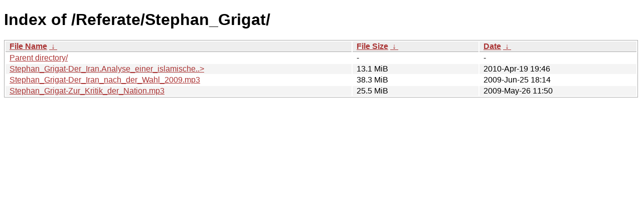

--- FILE ---
content_type: text/html; charset=utf-8
request_url: http://audioarchiv.k23.in/Referate/Stephan_Grigat/
body_size: 838
content:
<!DOCTYPE html><html><head><meta http-equiv="content-type" content="text/html; charset=utf-8"><meta name="viewport" content="width=device-width"><style type="text/css">body,html {background:#fff;font-family:"Bitstream Vera Sans","Lucida Grande","Lucida Sans Unicode",Lucidux,Verdana,Lucida,sans-serif;}tr:nth-child(even) {background:#f4f4f4;}th,td {padding:0.1em 0.5em;}th {text-align:left;font-weight:bold;background:#eee;border-bottom:1px solid #aaa;}#list {border:1px solid #aaa;width:100%;}a {color:#a33;}a:hover {color:#e33;}</style>

<title>Index of /Referate/Stephan_Grigat/</title>
</head><body><h1>Index of /Referate/Stephan_Grigat/</h1>
<table id="list"><thead><tr><th style="width:55%"><a href="?C=N&amp;O=A">File Name</a>&nbsp;<a href="?C=N&amp;O=D">&nbsp;&darr;&nbsp;</a></th><th style="width:20%"><a href="?C=S&amp;O=A">File Size</a>&nbsp;<a href="?C=S&amp;O=D">&nbsp;&darr;&nbsp;</a></th><th style="width:25%"><a href="?C=M&amp;O=A">Date</a>&nbsp;<a href="?C=M&amp;O=D">&nbsp;&darr;&nbsp;</a></th></tr></thead>
<tbody><tr><td class="link"><a href="../">Parent directory/</a></td><td class="size">-</td><td class="date">-</td></tr>
<tr><td class="link"><a href="Stephan_Grigat-Der_Iran.Analyse_einer_islamischen_Diktatur_Und_ihrer_Bedrohung_fuer_Israel.mp3" title="Stephan_Grigat-Der_Iran.Analyse_einer_islamischen_Diktatur_Und_ihrer_Bedrohung_fuer_Israel.mp3">Stephan_Grigat-Der_Iran.Analyse_einer_islamische..&gt;</a></td><td class="size">13.1 MiB</td><td class="date">2010-Apr-19 19:46</td></tr>
<tr><td class="link"><a href="Stephan_Grigat-Der_Iran_nach_der_Wahl_2009.mp3" title="Stephan_Grigat-Der_Iran_nach_der_Wahl_2009.mp3">Stephan_Grigat-Der_Iran_nach_der_Wahl_2009.mp3</a></td><td class="size">38.3 MiB</td><td class="date">2009-Jun-25 18:14</td></tr>
<tr><td class="link"><a href="Stephan_Grigat-Zur_Kritik_der_Nation.mp3" title="Stephan_Grigat-Zur_Kritik_der_Nation.mp3">Stephan_Grigat-Zur_Kritik_der_Nation.mp3</a></td><td class="size">25.5 MiB</td><td class="date">2009-May-26 11:50</td></tr>
</tbody></table></body></html>